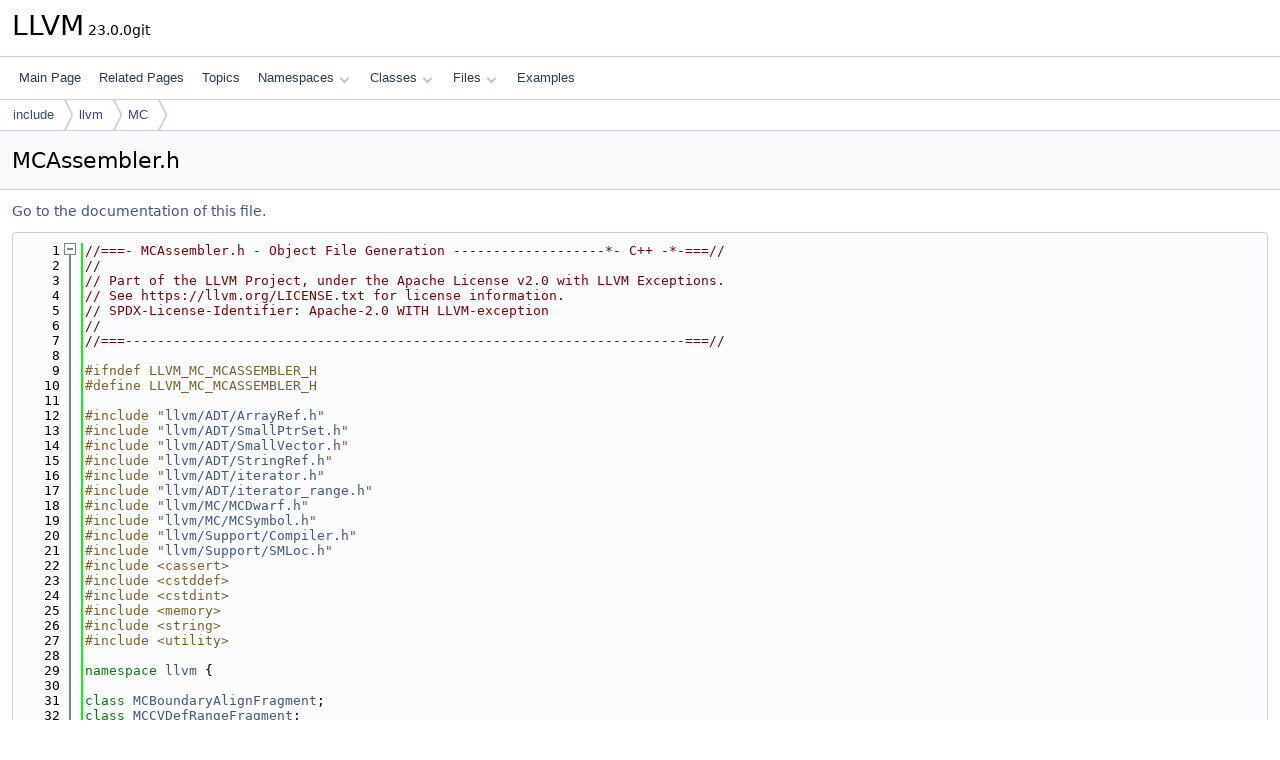

--- FILE ---
content_type: text/html
request_url: https://llvm.org/doxygen/MCAssembler_8h_source.html
body_size: 12874
content:
<!DOCTYPE html PUBLIC "-//W3C//DTD XHTML 1.0 Transitional//EN" "https://www.w3.org/TR/xhtml1/DTD/xhtml1-transitional.dtd">
<html xmlns="http://www.w3.org/1999/xhtml" lang="en-US">
<head>
<meta http-equiv="Content-Type" content="text/xhtml;charset=UTF-8"/>
<meta http-equiv="X-UA-Compatible" content="IE=11"/>
<meta name="generator" content="Doxygen 1.14.0"/>
<meta name="viewport" content="width=device-width, initial-scale=1"/>
<title>LLVM: include/llvm/MC/MCAssembler.h Source File</title>
<link href="tabs.css" rel="stylesheet" type="text/css"/>
<script type="text/javascript" src="jquery.js"></script>
<script type="text/javascript" src="dynsections.js"></script>
<script type="text/javascript" src="clipboard.js"></script>
<script type="text/x-mathjax-config">
MathJax.Hub.Config({
  extensions: ["tex2jax.js"],
  jax: ["input/TeX","output/HTML-CSS"],
});
</script>
<script type="text/javascript" async="async" src="https://cdnjs.cloudflare.com/ajax/libs/mathjax/2.7.7/MathJax.js/MathJax.js"></script>
<link href="doxygen.css" rel="stylesheet" type="text/css" />
</head>
<body>
<div id="top"><!-- do not remove this div, it is closed by doxygen! -->
<div id="titlearea">
<table cellspacing="0" cellpadding="0">
 <tbody>
 <tr id="projectrow">
  <td id="projectalign">
   <div id="projectname">LLVM<span id="projectnumber">&#160;23.0.0git</span>
   </div>
  </td>
 </tr>
 </tbody>
</table>
</div>
<!-- end header part -->
<!-- Generated by Doxygen 1.14.0 -->
<script type="text/javascript">
$(function() { codefold.init(); });
</script>
<script type="text/javascript" src="menudata.js"></script>
<script type="text/javascript" src="menu.js"></script>
<script type="text/javascript">
$(function() {
  initMenu('',false,false,'search.php','Search',false);
});
</script>
<div id="main-nav"></div>
<div id="nav-path" class="navpath">
  <ul>
<li class="navelem"><a href="dir_d44c64559bbebec7f509842c48db8b23.html">include</a></li><li class="navelem"><a href="dir_dcde91663b8816e1e2311938ccd8f690.html">llvm</a></li><li class="navelem"><a href="dir_3c463fb0a03f5ca9e2abd53334bc8356.html">MC</a></li>  </ul>
</div>
</div><!-- top -->
<div id="doc-content">
<div class="header">
  <div class="headertitle"><div class="title">MCAssembler.h</div></div>
</div><!--header-->
<div class="contents">
<a href="MCAssembler_8h.html">Go to the documentation of this file.</a><div class="fragment"><div class="line"><a id="l00001" name="l00001"></a><span class="lineno">    1</span><span class="comment">//===- MCAssembler.h - Object File Generation -------------------*- C++ -*-===//</span></div>
<div class="line"><a id="l00002" name="l00002"></a><span class="lineno">    2</span><span class="comment">//</span></div>
<div class="line"><a id="l00003" name="l00003"></a><span class="lineno">    3</span><span class="comment">// Part of the LLVM Project, under the Apache License v2.0 with LLVM Exceptions.</span></div>
<div class="line"><a id="l00004" name="l00004"></a><span class="lineno">    4</span><span class="comment">// See https://llvm.org/LICENSE.txt for license information.</span></div>
<div class="line"><a id="l00005" name="l00005"></a><span class="lineno">    5</span><span class="comment">// SPDX-License-Identifier: Apache-2.0 WITH LLVM-exception</span></div>
<div class="line"><a id="l00006" name="l00006"></a><span class="lineno">    6</span><span class="comment">//</span></div>
<div class="line"><a id="l00007" name="l00007"></a><span class="lineno">    7</span><span class="comment">//===----------------------------------------------------------------------===//</span></div>
<div class="line"><a id="l00008" name="l00008"></a><span class="lineno">    8</span> </div>
<div class="line"><a id="l00009" name="l00009"></a><span class="lineno">    9</span><span class="preprocessor">#ifndef LLVM_MC_MCASSEMBLER_H</span></div>
<div class="line"><a id="l00010" name="l00010"></a><span class="lineno">   10</span><span class="preprocessor">#define LLVM_MC_MCASSEMBLER_H</span></div>
<div class="line"><a id="l00011" name="l00011"></a><span class="lineno">   11</span> </div>
<div class="line"><a id="l00012" name="l00012"></a><span class="lineno">   12</span><span class="preprocessor">#include &quot;<a class="code" href="ArrayRef_8h.html">llvm/ADT/ArrayRef.h</a>&quot;</span></div>
<div class="line"><a id="l00013" name="l00013"></a><span class="lineno">   13</span><span class="preprocessor">#include &quot;<a class="code" href="SmallPtrSet_8h.html">llvm/ADT/SmallPtrSet.h</a>&quot;</span></div>
<div class="line"><a id="l00014" name="l00014"></a><span class="lineno">   14</span><span class="preprocessor">#include &quot;<a class="code" href="SmallVector_8h.html">llvm/ADT/SmallVector.h</a>&quot;</span></div>
<div class="line"><a id="l00015" name="l00015"></a><span class="lineno">   15</span><span class="preprocessor">#include &quot;<a class="code" href="StringRef_8h.html">llvm/ADT/StringRef.h</a>&quot;</span></div>
<div class="line"><a id="l00016" name="l00016"></a><span class="lineno">   16</span><span class="preprocessor">#include &quot;<a class="code" href="iterator_8h.html">llvm/ADT/iterator.h</a>&quot;</span></div>
<div class="line"><a id="l00017" name="l00017"></a><span class="lineno">   17</span><span class="preprocessor">#include &quot;<a class="code" href="iterator__range_8h.html">llvm/ADT/iterator_range.h</a>&quot;</span></div>
<div class="line"><a id="l00018" name="l00018"></a><span class="lineno">   18</span><span class="preprocessor">#include &quot;<a class="code" href="MCDwarf_8h.html">llvm/MC/MCDwarf.h</a>&quot;</span></div>
<div class="line"><a id="l00019" name="l00019"></a><span class="lineno">   19</span><span class="preprocessor">#include &quot;<a class="code" href="MCSymbol_8h.html">llvm/MC/MCSymbol.h</a>&quot;</span></div>
<div class="line"><a id="l00020" name="l00020"></a><span class="lineno">   20</span><span class="preprocessor">#include &quot;<a class="code" href="Compiler_8h.html">llvm/Support/Compiler.h</a>&quot;</span></div>
<div class="line"><a id="l00021" name="l00021"></a><span class="lineno">   21</span><span class="preprocessor">#include &quot;<a class="code" href="SMLoc_8h.html">llvm/Support/SMLoc.h</a>&quot;</span></div>
<div class="line"><a id="l00022" name="l00022"></a><span class="lineno">   22</span><span class="preprocessor">#include &lt;cassert&gt;</span></div>
<div class="line"><a id="l00023" name="l00023"></a><span class="lineno">   23</span><span class="preprocessor">#include &lt;cstddef&gt;</span></div>
<div class="line"><a id="l00024" name="l00024"></a><span class="lineno">   24</span><span class="preprocessor">#include &lt;cstdint&gt;</span></div>
<div class="line"><a id="l00025" name="l00025"></a><span class="lineno">   25</span><span class="preprocessor">#include &lt;memory&gt;</span></div>
<div class="line"><a id="l00026" name="l00026"></a><span class="lineno">   26</span><span class="preprocessor">#include &lt;string&gt;</span></div>
<div class="line"><a id="l00027" name="l00027"></a><span class="lineno">   27</span><span class="preprocessor">#include &lt;utility&gt;</span></div>
<div class="line"><a id="l00028" name="l00028"></a><span class="lineno">   28</span> </div>
<div class="line"><a id="l00029" name="l00029"></a><span class="lineno">   29</span><span class="keyword">namespace </span><a class="code hl_namespace" href="namespacellvm.html">llvm</a> {</div>
<div class="line"><a id="l00030" name="l00030"></a><span class="lineno">   30</span> </div>
<div class="line"><a id="l00031" name="l00031"></a><span class="lineno">   31</span><span class="keyword">class </span><a class="code hl_class" href="classllvm_1_1MCBoundaryAlignFragment.html">MCBoundaryAlignFragment</a>;</div>
<div class="line"><a id="l00032" name="l00032"></a><span class="lineno">   32</span><span class="keyword">class </span><a class="code hl_class" href="classllvm_1_1MCCVDefRangeFragment.html">MCCVDefRangeFragment</a>;</div>
<div class="line"><a id="l00033" name="l00033"></a><span class="lineno">   33</span><span class="keyword">class </span><a class="code hl_class" href="classllvm_1_1MCCVInlineLineTableFragment.html">MCCVInlineLineTableFragment</a>;</div>
<div class="line"><a id="l00034" name="l00034"></a><span class="lineno">   34</span><span class="keyword">class </span><a class="code hl_class" href="classllvm_1_1MCFragment.html">MCFragment</a>;</div>
<div class="line"><a id="l00035" name="l00035"></a><span class="lineno">   35</span><span class="keyword">class </span><a class="code hl_class" href="classllvm_1_1MCFixup.html">MCFixup</a>;</div>
<div class="line"><a id="l00036" name="l00036"></a><span class="lineno">   36</span><span class="keyword">class </span><a class="code hl_class" href="classllvm_1_1MCSymbolRefExpr.html">MCSymbolRefExpr</a>;</div>
<div class="line"><a id="l00037" name="l00037"></a><span class="lineno">   37</span><span class="keyword">class </span><a class="code hl_class" href="classllvm_1_1raw__ostream.html">raw_ostream</a>;</div>
<div class="line"><a id="l00038" name="l00038"></a><span class="lineno">   38</span><span class="keyword">class </span><a class="code hl_class" href="classllvm_1_1MCAsmBackend.html">MCAsmBackend</a>;</div>
<div class="line"><a id="l00039" name="l00039"></a><span class="lineno">   39</span><span class="keyword">class </span><a class="code hl_class" href="classllvm_1_1MCContext.html">MCContext</a>;</div>
<div class="line"><a id="l00040" name="l00040"></a><span class="lineno">   40</span><span class="keyword">class </span><a class="code hl_class" href="classllvm_1_1MCCodeEmitter.html">MCCodeEmitter</a>;</div>
<div class="line"><a id="l00041" name="l00041"></a><span class="lineno">   41</span><span class="keyword">class </span><a class="code hl_class" href="classllvm_1_1MCFragment.html">MCFragment</a>;</div>
<div class="line"><a id="l00042" name="l00042"></a><span class="lineno">   42</span><span class="keyword">class </span><a class="code hl_class" href="classllvm_1_1MCObjectWriter.html">MCObjectWriter</a>;</div>
<div class="line"><a id="l00043" name="l00043"></a><span class="lineno">   43</span><span class="keyword">class </span><a class="code hl_class" href="classllvm_1_1MCSection.html">MCSection</a>;</div>
<div class="line"><a id="l00044" name="l00044"></a><span class="lineno">   44</span><span class="keyword">class </span><a class="code hl_class" href="classllvm_1_1MCValue.html">MCValue</a>;</div>
<div class="line"><a id="l00045" name="l00045"></a><span class="lineno">   45</span> </div>
<div class="foldopen" id="foldopen00046" data-start="{" data-end="};">
<div class="line"><a id="l00046" name="l00046"></a><span class="lineno"><a class="line" href="classllvm_1_1MCAssembler.html">   46</a></span><span class="keyword">class </span><a class="code hl_function" href="classllvm_1_1MCAssembler.html#aab0f3e55fcc3bb2b4c6ae18ca38e6e24">MCAssembler</a> {</div>
<div class="line"><a id="l00047" name="l00047"></a><span class="lineno">   47</span><span class="keyword">public</span>:</div>
<div class="line"><a id="l00048" name="l00048"></a><span class="lineno"><a class="line" href="classllvm_1_1MCAssembler.html#ad6e8cef6c5051dbdff8ebb7d53312d95">   48</a></span>  <span class="keyword">friend</span> <span class="keyword">class </span><a class="code hl_friend" href="classllvm_1_1MCAssembler.html#ad6e8cef6c5051dbdff8ebb7d53312d95">MCObjectWriter</a>;</div>
<div class="line"><a id="l00049" name="l00049"></a><span class="lineno"><a class="line" href="classllvm_1_1MCAssembler.html#a100d947951334b8e15c0558a8e4ce7dc">   49</a></span>  <span class="keyword">using </span><a class="code hl_typedef" href="classllvm_1_1MCAssembler.html#a100d947951334b8e15c0558a8e4ce7dc">SectionListType</a> = <a class="code hl_class" href="classllvm_1_1SmallVector.html">SmallVector&lt;MCSection *, 0&gt;</a>;</div>
<div class="line"><a id="l00050" name="l00050"></a><span class="lineno"><a class="line" href="classllvm_1_1MCAssembler.html#ac0ab0a214e553956de28581f3623f373">   50</a></span>  <span class="keyword">using </span><a class="code hl_typedef" href="classllvm_1_1MCAssembler.html#ac0ab0a214e553956de28581f3623f373">const_iterator</a> = <a class="code hl_struct" href="structllvm_1_1pointee__iterator.html">pointee_iterator&lt;SectionListType::const_iterator&gt;</a>;</div>
<div class="line"><a id="l00051" name="l00051"></a><span class="lineno">   51</span> </div>
<div class="line"><a id="l00052" name="l00052"></a><span class="lineno">   52</span><span class="keyword">private</span>:</div>
<div class="line"><a id="l00053" name="l00053"></a><span class="lineno">   53</span>  <a class="code hl_class" href="classllvm_1_1MCContext.html">MCContext</a> &amp;Context;</div>
<div class="line"><a id="l00054" name="l00054"></a><span class="lineno">   54</span> </div>
<div class="line"><a id="l00055" name="l00055"></a><span class="lineno">   55</span>  std::unique_ptr&lt;MCAsmBackend&gt; Backend;</div>
<div class="line"><a id="l00056" name="l00056"></a><span class="lineno">   56</span>  std::unique_ptr&lt;MCCodeEmitter&gt; Emitter;</div>
<div class="line"><a id="l00057" name="l00057"></a><span class="lineno">   57</span>  std::unique_ptr&lt;MCObjectWriter&gt; Writer;</div>
<div class="line"><a id="l00058" name="l00058"></a><span class="lineno">   58</span> </div>
<div class="line"><a id="l00059" name="l00059"></a><span class="lineno">   59</span>  <span class="keywordtype">bool</span> HasLayout = <span class="keyword">false</span>;</div>
<div class="line"><a id="l00060" name="l00060"></a><span class="lineno">   60</span>  <span class="keywordtype">bool</span> HasFinalLayout = <span class="keyword">false</span>;</div>
<div class="line"><a id="l00061" name="l00061"></a><span class="lineno">   61</span>  <span class="keywordtype">bool</span> RelaxAll = <span class="keyword">false</span>;</div>
<div class="line"><a id="l00062" name="l00062"></a><span class="lineno">   62</span> </div>
<div class="line"><a id="l00063" name="l00063"></a><span class="lineno">   63</span>  <a class="code hl_typedef" href="classllvm_1_1MCAssembler.html#a100d947951334b8e15c0558a8e4ce7dc">SectionListType</a> Sections;</div>
<div class="line"><a id="l00064" name="l00064"></a><span class="lineno">   64</span> </div>
<div class="line"><a id="l00065" name="l00065"></a><span class="lineno">   65</span>  <a class="code hl_class" href="classllvm_1_1SmallVector.html">SmallVector&lt;const MCSymbol *, 0&gt;</a> Symbols;</div>
<div class="line"><a id="l00066" name="l00066"></a><span class="lineno">   66</span> </div>
<div class="line"><a id="l00067" name="l00067"></a><span class="lineno">   67</span>  <span class="keyword">struct </span>RelocDirective {</div>
<div class="line"><a id="l00068" name="l00068"></a><span class="lineno">   68</span>    <span class="keyword">const</span> <a class="code hl_class" href="classllvm_1_1MCExpr.html">MCExpr</a> &amp;<a class="code hl_enumvalue" href="namespacellvm.html#a05f5b9a11bdcc5feba62899f95dcf878a3134224cba2545bc57954d3b072aebb4">Offset</a>;</div>
<div class="line"><a id="l00069" name="l00069"></a><span class="lineno">   69</span>    <span class="keyword">const</span> <a class="code hl_class" href="classllvm_1_1MCExpr.html">MCExpr</a> *Expr;</div>
<div class="line"><a id="l00070" name="l00070"></a><span class="lineno">   70</span>    <a class="code hl_class" href="classuint32__t.html">uint32_t</a> Kind;</div>
<div class="line"><a id="l00071" name="l00071"></a><span class="lineno">   71</span>  };</div>
<div class="line"><a id="l00072" name="l00072"></a><span class="lineno">   72</span>  <a class="code hl_class" href="classllvm_1_1SmallVector.html">SmallVector&lt;RelocDirective, 0&gt;</a> relocDirectives;</div>
<div class="line"><a id="l00073" name="l00073"></a><span class="lineno">   73</span> </div>
<div class="line"><a id="l00074" name="l00074"></a><span class="lineno">   74</span>  <span class="keyword">mutable</span> <a class="code hl_class" href="classllvm_1_1SmallVector.html">SmallVector&lt;std::pair&lt;SMLoc, std::string&gt;</a>, 0&gt; PendingErrors;</div>
<div class="line"><a id="l00075" name="l00075"></a><span class="lineno">   75</span> </div>
<div class="line"><a id="l00076" name="l00076"></a><span class="lineno">   76</span>  <a class="code hl_struct" href="structllvm_1_1MCDwarfLineTableParams.html">MCDwarfLineTableParams</a> LTParams;</div>
<div class="line"><a id="l00077" name="l00077"></a><span class="lineno">   77</span><span class="comment"></span> </div>
<div class="line"><a id="l00078" name="l00078"></a><span class="lineno">   78</span><span class="comment">  /// The set of function symbols for which a .thumb_func directive has</span></div>
<div class="line"><a id="l00079" name="l00079"></a><span class="lineno">   79</span><span class="comment">  /// been seen.</span></div>
<div class="line"><a id="l00080" name="l00080"></a><span class="lineno">   80</span>  <span class="comment">//</span></div>
<div class="line"><a id="l00081" name="l00081"></a><span class="lineno">   81</span>  <span class="comment">// FIXME: We really would like this in target specific code rather than</span></div>
<div class="line"><a id="l00082" name="l00082"></a><span class="lineno">   82</span>  <span class="comment">// here. Maybe when the relocation stuff moves to target specific,</span></div>
<div class="line"><a id="l00083" name="l00083"></a><span class="lineno">   83</span>  <span class="comment">// this can go with it? The streamer would need some target specific</span></div>
<div class="line"><a id="l00084" name="l00084"></a><span class="lineno">   84</span>  <span class="comment">// refactoring too.</span></div>
<div class="line"><a id="l00085" name="l00085"></a><span class="lineno">   85</span>  <span class="keyword">mutable</span> <a class="code hl_class" href="classllvm_1_1SmallPtrSet.html">SmallPtrSet&lt;const MCSymbol *, 32&gt;</a> ThumbFuncs;</div>
<div class="line"><a id="l00086" name="l00086"></a><span class="lineno">   86</span><span class="comment"></span> </div>
<div class="line"><a id="l00087" name="l00087"></a><span class="lineno">   87</span><span class="comment">  /// Evaluate a fixup to a relocatable expression and the value which should be</span></div>
<div class="line"><a id="l00088" name="l00088"></a><span class="lineno">   88</span><span class="comment">  /// placed into the fixup.</span></div>
<div class="line"><a id="l00089" name="l00089"></a><span class="lineno">   89</span><span class="comment">  ///</span></div>
<div class="line"><a id="l00090" name="l00090"></a><span class="lineno">   90</span><span class="comment">  /// \param F The fragment the fixup is inside.</span></div>
<div class="line"><a id="l00091" name="l00091"></a><span class="lineno">   91</span><span class="comment">  /// \param Fixup The fixup to evaluate.</span></div>
<div class="line"><a id="l00092" name="l00092"></a><span class="lineno">   92</span><span class="comment">  /// \param Target [out] On return, the relocatable expression the fixup</span></div>
<div class="line"><a id="l00093" name="l00093"></a><span class="lineno">   93</span><span class="comment">  /// evaluates to.</span></div>
<div class="line"><a id="l00094" name="l00094"></a><span class="lineno">   94</span><span class="comment">  /// \param Value [out] On return, the value of the fixup as currently laid</span></div>
<div class="line"><a id="l00095" name="l00095"></a><span class="lineno">   95</span><span class="comment">  /// out.</span></div>
<div class="line"><a id="l00096" name="l00096"></a><span class="lineno">   96</span><span class="comment">  /// \param RecordReloc Record relocation if needed.</span></div>
<div class="line"><a id="l00097" name="l00097"></a><span class="lineno">   97</span><span class="comment">  /// relocation.</span></div>
<div class="line"><a id="l00098" name="l00098"></a><span class="lineno">   98</span>  <span class="keywordtype">bool</span> evaluateFixup(<span class="keyword">const</span> <a class="code hl_class" href="classllvm_1_1MCFragment.html">MCFragment</a> &amp;<a class="code hl_define" href="MD5_8cpp.html#a96d73bbd7af15cb1fc38c3f4a3bd82e9">F</a>, <a class="code hl_class" href="classllvm_1_1MCFixup.html">MCFixup</a> &amp;<a class="code hl_variable" href="PPCTLSDynamicCall_8cpp.html#a4a235aedca5bbfc39934045b6cbf9c70">Fixup</a>, <a class="code hl_class" href="classllvm_1_1MCValue.html">MCValue</a> &amp;<a class="code hl_class" href="classllvm_1_1Target.html">Target</a>,</div>
<div class="line"><a id="l00099" name="l00099"></a><span class="lineno">   99</span>                     <a class="code hl_class" href="classuint64__t.html">uint64_t</a> &amp;<a class="code hl_class" href="classllvm_1_1Value.html">Value</a>, <span class="keywordtype">bool</span> RecordReloc, <a class="code hl_class" href="classuint8__t.html">uint8_t</a> *<a class="code hl_variable" href="namespacellvm.html#aa20539e89704d20b98b97e9c3feac934">Data</a>) <span class="keyword">const</span>;</div>
<div class="line"><a id="l00100" name="l00100"></a><span class="lineno">  100</span><span class="comment"></span> </div>
<div class="line"><a id="l00101" name="l00101"></a><span class="lineno">  101</span><span class="comment">  /// Check whether a fixup can be satisfied, or whether it needs to be relaxed</span></div>
<div class="line"><a id="l00102" name="l00102"></a><span class="lineno">  102</span><span class="comment">  /// (increased in size, in order to hold its value correctly).</span></div>
<div class="line"><a id="l00103" name="l00103"></a><span class="lineno">  103</span>  <span class="keywordtype">bool</span> fixupNeedsRelaxation(<span class="keyword">const</span> <a class="code hl_class" href="classllvm_1_1MCFragment.html">MCFragment</a> &amp;, <span class="keyword">const</span> <a class="code hl_class" href="classllvm_1_1MCFixup.html">MCFixup</a> &amp;) <span class="keyword">const</span>;</div>
<div class="line"><a id="l00104" name="l00104"></a><span class="lineno">  104</span> </div>
<div class="line"><a id="l00105" name="l00105"></a><span class="lineno">  105</span>  <span class="keywordtype">void</span> layoutSection(<a class="code hl_class" href="classllvm_1_1MCSection.html">MCSection</a> &amp;Sec);<span class="comment"></span></div>
<div class="line"><a id="l00106" name="l00106"></a><span class="lineno">  106</span><span class="comment">  /// Perform one layout iteration and return the index of the first stable</span></div>
<div class="line"><a id="l00107" name="l00107"></a><span class="lineno">  107</span><span class="comment">  /// section for subsequent optimization.</span></div>
<div class="line"><a id="l00108" name="l00108"></a><span class="lineno">  108</span>  <span class="keywordtype">unsigned</span> relaxOnce(<span class="keywordtype">unsigned</span> FirstStable);</div>
<div class="line"><a id="l00109" name="l00109"></a><span class="lineno">  109</span><span class="comment"></span> </div>
<div class="line"><a id="l00110" name="l00110"></a><span class="lineno">  110</span><span class="comment">  /// Perform relaxation on a single fragment.</span></div>
<div class="line"><a id="l00111" name="l00111"></a><span class="lineno">  111</span>  <span class="keywordtype">bool</span> relaxFragment(<a class="code hl_class" href="classllvm_1_1MCFragment.html">MCFragment</a> &amp;<a class="code hl_define" href="MD5_8cpp.html#a96d73bbd7af15cb1fc38c3f4a3bd82e9">F</a>);</div>
<div class="line"><a id="l00112" name="l00112"></a><span class="lineno">  112</span>  <span class="keywordtype">void</span> relaxInstruction(<a class="code hl_class" href="classllvm_1_1MCFragment.html">MCFragment</a> &amp;<a class="code hl_define" href="MD5_8cpp.html#a96d73bbd7af15cb1fc38c3f4a3bd82e9">F</a>);</div>
<div class="line"><a id="l00113" name="l00113"></a><span class="lineno">  113</span>  <span class="keywordtype">void</span> relaxLEB(<a class="code hl_class" href="classllvm_1_1MCFragment.html">MCFragment</a> &amp;<a class="code hl_define" href="MD5_8cpp.html#a96d73bbd7af15cb1fc38c3f4a3bd82e9">F</a>);</div>
<div class="line"><a id="l00114" name="l00114"></a><span class="lineno">  114</span>  <span class="keywordtype">void</span> relaxBoundaryAlign(<a class="code hl_class" href="classllvm_1_1MCBoundaryAlignFragment.html">MCBoundaryAlignFragment</a> &amp;BF);</div>
<div class="line"><a id="l00115" name="l00115"></a><span class="lineno">  115</span>  <span class="keywordtype">void</span> relaxDwarfLineAddr(<a class="code hl_class" href="classllvm_1_1MCFragment.html">MCFragment</a> &amp;<a class="code hl_define" href="MD5_8cpp.html#a96d73bbd7af15cb1fc38c3f4a3bd82e9">F</a>);</div>
<div class="line"><a id="l00116" name="l00116"></a><span class="lineno">  116</span>  <span class="keywordtype">void</span> relaxDwarfCallFrameFragment(<a class="code hl_class" href="classllvm_1_1MCFragment.html">MCFragment</a> &amp;<a class="code hl_define" href="MD5_8cpp.html#a96d73bbd7af15cb1fc38c3f4a3bd82e9">F</a>);</div>
<div class="line"><a id="l00117" name="l00117"></a><span class="lineno">  117</span>  <span class="keywordtype">void</span> relaxSFrameFragment(<a class="code hl_class" href="classllvm_1_1MCFragment.html">MCFragment</a> &amp;<a class="code hl_variable" href="Debugify_8cpp.html#a9e8fa29f7cb6a03aa586afae7591f6cc">DF</a>);</div>
<div class="line"><a id="l00118" name="l00118"></a><span class="lineno">  118</span> </div>
<div class="line"><a id="l00119" name="l00119"></a><span class="lineno">  119</span><span class="keyword">public</span>:<span class="comment"></span></div>
<div class="line"><a id="l00120" name="l00120"></a><span class="lineno">  120</span><span class="comment">  /// Construct a new assembler instance.</span></div>
<div class="line"><a id="l00121" name="l00121"></a><span class="lineno">  121</span>  <span class="comment">//</span></div>
<div class="line"><a id="l00122" name="l00122"></a><span class="lineno">  122</span>  <span class="comment">// FIXME: How are we going to parameterize this? Two obvious options are stay</span></div>
<div class="line"><a id="l00123" name="l00123"></a><span class="lineno">  123</span>  <span class="comment">// concrete and require clients to pass in a target like object. The other</span></div>
<div class="line"><a id="l00124" name="l00124"></a><span class="lineno">  124</span>  <span class="comment">// option is to make this abstract, and have targets provide concrete</span></div>
<div class="line"><a id="l00125" name="l00125"></a><span class="lineno">  125</span>  <span class="comment">// implementations as we do with AsmParser.</span></div>
<div class="line"><a id="l00126" name="l00126"></a><span class="lineno">  126</span>  <a class="code hl_define" href="Compiler_8h.html#a660101aa8586bc7458dad2be1c96b5fb">LLVM_ABI</a> <a class="code hl_function" href="classllvm_1_1MCAssembler.html#aab0f3e55fcc3bb2b4c6ae18ca38e6e24">MCAssembler</a>(<a class="code hl_class" href="classllvm_1_1MCContext.html">MCContext</a> &amp;Context,</div>
<div class="line"><a id="l00127" name="l00127"></a><span class="lineno">  127</span>                       std::unique_ptr&lt;MCAsmBackend&gt; Backend,</div>
<div class="line"><a id="l00128" name="l00128"></a><span class="lineno">  128</span>                       std::unique_ptr&lt;MCCodeEmitter&gt; <a class="code hl_variable" href="DXContainerGlobals_8cpp.html#a4e37c99d7f846fd82966c68def83c4fc">Emitter</a>,</div>
<div class="line"><a id="l00129" name="l00129"></a><span class="lineno">  129</span>                       std::unique_ptr&lt;MCObjectWriter&gt; Writer);</div>
<div class="line"><a id="l00130" name="l00130"></a><span class="lineno"><a class="line" href="classllvm_1_1MCAssembler.html#a89a1f9804c419e942ca4c5f064f0350d">  130</a></span>  <a class="code hl_function" href="classllvm_1_1MCAssembler.html#a89a1f9804c419e942ca4c5f064f0350d">MCAssembler</a>(<span class="keyword">const</span> <a class="code hl_function" href="classllvm_1_1MCAssembler.html#aab0f3e55fcc3bb2b4c6ae18ca38e6e24">MCAssembler</a> &amp;) = <span class="keyword">delete</span>;</div>
<div class="line"><a id="l00131" name="l00131"></a><span class="lineno"><a class="line" href="classllvm_1_1MCAssembler.html#a0b6dcc44b8ca342110669a7d4cb80b19">  131</a></span>  <a class="code hl_function" href="classllvm_1_1MCAssembler.html#aab0f3e55fcc3bb2b4c6ae18ca38e6e24">MCAssembler</a> &amp;<a class="code hl_function" href="classllvm_1_1MCAssembler.html#a0b6dcc44b8ca342110669a7d4cb80b19">operator=</a>(<span class="keyword">const</span> <a class="code hl_function" href="classllvm_1_1MCAssembler.html#aab0f3e55fcc3bb2b4c6ae18ca38e6e24">MCAssembler</a> &amp;) = <span class="keyword">delete</span>;</div>
<div class="line"><a id="l00132" name="l00132"></a><span class="lineno">  132</span><span class="comment"></span> </div>
<div class="line"><a id="l00133" name="l00133"></a><span class="lineno">  133</span><span class="comment">  /// Compute the effective fragment size.</span></div>
<div class="line"><a id="l00134" name="l00134"></a><span class="lineno">  134</span>  <a class="code hl_define" href="Compiler_8h.html#a660101aa8586bc7458dad2be1c96b5fb">LLVM_ABI</a> <a class="code hl_class" href="classuint64__t.html">uint64_t</a> <a class="code hl_function" href="classllvm_1_1MCAssembler.html#abc4d6b7d638e45034130bc3ab18e5be6">computeFragmentSize</a>(<span class="keyword">const</span> <a class="code hl_class" href="classllvm_1_1MCFragment.html">MCFragment</a> &amp;<a class="code hl_define" href="MD5_8cpp.html#a96d73bbd7af15cb1fc38c3f4a3bd82e9">F</a>) <span class="keyword">const</span>;</div>
<div class="line"><a id="l00135" name="l00135"></a><span class="lineno">  135</span> </div>
<div class="line"><a id="l00136" name="l00136"></a><span class="lineno">  136</span>  <span class="comment">// Get the offset of the given fragment inside its containing section.</span></div>
<div class="line"><a id="l00137" name="l00137"></a><span class="lineno"><a class="line" href="classllvm_1_1MCAssembler.html#aeaec5230bce39d90f727c4946f573818">  137</a></span>  <a class="code hl_class" href="classuint64__t.html">uint64_t</a> <a class="code hl_function" href="classllvm_1_1MCAssembler.html#aeaec5230bce39d90f727c4946f573818">getFragmentOffset</a>(<span class="keyword">const</span> <a class="code hl_class" href="classllvm_1_1MCFragment.html">MCFragment</a> &amp;<a class="code hl_define" href="MD5_8cpp.html#a96d73bbd7af15cb1fc38c3f4a3bd82e9">F</a>)<span class="keyword"> const </span>{ <span class="keywordflow">return</span> <a class="code hl_define" href="MD5_8cpp.html#a96d73bbd7af15cb1fc38c3f4a3bd82e9">F</a>.Offset; }</div>
<div class="line"><a id="l00138" name="l00138"></a><span class="lineno">  138</span> </div>
<div class="line"><a id="l00139" name="l00139"></a><span class="lineno">  139</span>  <a class="code hl_define" href="Compiler_8h.html#a660101aa8586bc7458dad2be1c96b5fb">LLVM_ABI</a> <a class="code hl_class" href="classuint64__t.html">uint64_t</a> <a class="code hl_function" href="classllvm_1_1MCAssembler.html#a087b12083e027a47db241b0b3fbdce28">getSectionAddressSize</a>(<span class="keyword">const</span> <a class="code hl_class" href="classllvm_1_1MCSection.html">MCSection</a> &amp;Sec) <span class="keyword">const</span>;</div>
<div class="line"><a id="l00140" name="l00140"></a><span class="lineno">  140</span>  <a class="code hl_define" href="Compiler_8h.html#a660101aa8586bc7458dad2be1c96b5fb">LLVM_ABI</a> <a class="code hl_class" href="classuint64__t.html">uint64_t</a> <a class="code hl_function" href="classllvm_1_1MCAssembler.html#ad1f09d354ee1d85dc432472549170b87">getSectionFileSize</a>(<span class="keyword">const</span> <a class="code hl_class" href="classllvm_1_1MCSection.html">MCSection</a> &amp;Sec) <span class="keyword">const</span>;</div>
<div class="line"><a id="l00141" name="l00141"></a><span class="lineno">  141</span> </div>
<div class="line"><a id="l00142" name="l00142"></a><span class="lineno">  142</span>  <span class="comment">// Get the offset of the given symbol, as computed in the current</span></div>
<div class="line"><a id="l00143" name="l00143"></a><span class="lineno">  143</span>  <span class="comment">// layout.</span></div>
<div class="line"><a id="l00144" name="l00144"></a><span class="lineno">  144</span>  <span class="comment">// \return True on success.</span></div>
<div class="line"><a id="l00145" name="l00145"></a><span class="lineno">  145</span>  <a class="code hl_define" href="Compiler_8h.html#a660101aa8586bc7458dad2be1c96b5fb">LLVM_ABI</a> <span class="keywordtype">bool</span> <a class="code hl_function" href="classllvm_1_1MCAssembler.html#a0798a5faed48d2937c8974af40cebc8b">getSymbolOffset</a>(<span class="keyword">const</span> <a class="code hl_class" href="classllvm_1_1MCSymbol.html">MCSymbol</a> &amp;S, <a class="code hl_class" href="classuint64__t.html">uint64_t</a> &amp;Val) <span class="keyword">const</span>;</div>
<div class="line"><a id="l00146" name="l00146"></a><span class="lineno">  146</span> </div>
<div class="line"><a id="l00147" name="l00147"></a><span class="lineno">  147</span>  <span class="comment">// Variant that reports a fatal error if the offset is not computable.</span></div>
<div class="line"><a id="l00148" name="l00148"></a><span class="lineno">  148</span>  <a class="code hl_define" href="Compiler_8h.html#a660101aa8586bc7458dad2be1c96b5fb">LLVM_ABI</a> <a class="code hl_class" href="classuint64__t.html">uint64_t</a> <a class="code hl_function" href="classllvm_1_1MCAssembler.html#a0798a5faed48d2937c8974af40cebc8b">getSymbolOffset</a>(<span class="keyword">const</span> <a class="code hl_class" href="classllvm_1_1MCSymbol.html">MCSymbol</a> &amp;S) <span class="keyword">const</span>;</div>
<div class="line"><a id="l00149" name="l00149"></a><span class="lineno">  149</span> </div>
<div class="line"><a id="l00150" name="l00150"></a><span class="lineno">  150</span>  <span class="comment">// If this symbol is equivalent to A + Constant, return A.</span></div>
<div class="line"><a id="l00151" name="l00151"></a><span class="lineno">  151</span>  <a class="code hl_define" href="Compiler_8h.html#a660101aa8586bc7458dad2be1c96b5fb">LLVM_ABI</a> <span class="keyword">const</span> <a class="code hl_class" href="classllvm_1_1MCSymbol.html">MCSymbol</a> *<a class="code hl_function" href="classllvm_1_1MCAssembler.html#ac06af0994b284d9e18c3b90c7c500a03">getBaseSymbol</a>(<span class="keyword">const</span> <a class="code hl_class" href="classllvm_1_1MCSymbol.html">MCSymbol</a> &amp;Symbol) <span class="keyword">const</span>;</div>
<div class="line"><a id="l00152" name="l00152"></a><span class="lineno">  152</span><span class="comment"></span> </div>
<div class="line"><a id="l00153" name="l00153"></a><span class="lineno">  153</span><span class="comment">  /// Emit the section contents to \p OS.</span></div>
<div class="line"><a id="l00154" name="l00154"></a><span class="lineno">  154</span>  <a class="code hl_define" href="Compiler_8h.html#a660101aa8586bc7458dad2be1c96b5fb">LLVM_ABI</a> <span class="keywordtype">void</span> <a class="code hl_function" href="classllvm_1_1MCAssembler.html#a2a301492f7142fbc3744cc1c5a86f5ec">writeSectionData</a>(<a class="code hl_class" href="classllvm_1_1raw__ostream.html">raw_ostream</a> &amp;OS,</div>
<div class="line"><a id="l00155" name="l00155"></a><span class="lineno">  155</span>                                 <span class="keyword">const</span> <a class="code hl_class" href="classllvm_1_1MCSection.html">MCSection</a> *Section) <span class="keyword">const</span>;</div>
<div class="line"><a id="l00156" name="l00156"></a><span class="lineno">  156</span><span class="comment"></span> </div>
<div class="line"><a id="l00157" name="l00157"></a><span class="lineno">  157</span><span class="comment">  /// Check whether a given symbol has been flagged with .thumb_func.</span></div>
<div class="line"><a id="l00158" name="l00158"></a><span class="lineno">  158</span>  <a class="code hl_define" href="Compiler_8h.html#a660101aa8586bc7458dad2be1c96b5fb">LLVM_ABI</a> <span class="keywordtype">bool</span> <a class="code hl_function" href="classllvm_1_1MCAssembler.html#aaf5208586509a15c29239a946b2a1236">isThumbFunc</a>(<span class="keyword">const</span> <a class="code hl_class" href="classllvm_1_1MCSymbol.html">MCSymbol</a> *Func) <span class="keyword">const</span>;</div>
<div class="line"><a id="l00159" name="l00159"></a><span class="lineno">  159</span><span class="comment"></span> </div>
<div class="line"><a id="l00160" name="l00160"></a><span class="lineno">  160</span><span class="comment">  /// Flag a function symbol as the target of a .thumb_func directive.</span></div>
<div class="line"><a id="l00161" name="l00161"></a><span class="lineno"><a class="line" href="classllvm_1_1MCAssembler.html#a202fda2877307a61a19b55fcd18765c1">  161</a></span>  <span class="keywordtype">void</span> <a class="code hl_function" href="classllvm_1_1MCAssembler.html#a202fda2877307a61a19b55fcd18765c1">setIsThumbFunc</a>(<span class="keyword">const</span> <a class="code hl_class" href="classllvm_1_1MCSymbol.html">MCSymbol</a> *Func) { ThumbFuncs.insert(Func); }</div>
<div class="line"><a id="l00162" name="l00162"></a><span class="lineno">  162</span><span class="comment"></span> </div>
<div class="line"><a id="l00163" name="l00163"></a><span class="lineno">  163</span><span class="comment">  /// Reuse an assembler instance</span></div>
<div class="line"><a id="l00164" name="l00164"></a><span class="lineno">  164</span><span class="comment">  ///</span></div>
<div class="line"><a id="l00165" name="l00165"></a><span class="lineno">  165</span>  <a class="code hl_define" href="Compiler_8h.html#a660101aa8586bc7458dad2be1c96b5fb">LLVM_ABI</a> <span class="keywordtype">void</span> <a class="code hl_function" href="classllvm_1_1MCAssembler.html#ad86e6a338edf76035209bf618067cf1d">reset</a>();</div>
<div class="line"><a id="l00166" name="l00166"></a><span class="lineno">  166</span> </div>
<div class="line"><a id="l00167" name="l00167"></a><span class="lineno"><a class="line" href="classllvm_1_1MCAssembler.html#a0675ed1bdbf987d94ef2360cb18c6eae">  167</a></span>  <a class="code hl_class" href="classllvm_1_1MCContext.html">MCContext</a> &amp;<a class="code hl_function" href="classllvm_1_1MCAssembler.html#a0675ed1bdbf987d94ef2360cb18c6eae">getContext</a>()<span class="keyword"> const </span>{ <span class="keywordflow">return</span> Context; }</div>
<div class="line"><a id="l00168" name="l00168"></a><span class="lineno">  168</span> </div>
<div class="line"><a id="l00169" name="l00169"></a><span class="lineno"><a class="line" href="classllvm_1_1MCAssembler.html#ac2b513ce2e0d6eddaf628d3f7d7ee57b">  169</a></span>  <a class="code hl_class" href="classllvm_1_1MCAsmBackend.html">MCAsmBackend</a> *<a class="code hl_function" href="classllvm_1_1MCAssembler.html#ac2b513ce2e0d6eddaf628d3f7d7ee57b">getBackendPtr</a>()<span class="keyword"> const </span>{ <span class="keywordflow">return</span> Backend.get(); }</div>
<div class="line"><a id="l00170" name="l00170"></a><span class="lineno">  170</span> </div>
<div class="line"><a id="l00171" name="l00171"></a><span class="lineno"><a class="line" href="classllvm_1_1MCAssembler.html#a751b495bbd855f8fa28e98a3619c898a">  171</a></span>  <a class="code hl_class" href="classllvm_1_1MCCodeEmitter.html">MCCodeEmitter</a> *<a class="code hl_function" href="classllvm_1_1MCAssembler.html#a751b495bbd855f8fa28e98a3619c898a">getEmitterPtr</a>()<span class="keyword"> const </span>{ <span class="keywordflow">return</span> Emitter.get(); }</div>
<div class="line"><a id="l00172" name="l00172"></a><span class="lineno">  172</span> </div>
<div class="line"><a id="l00173" name="l00173"></a><span class="lineno"><a class="line" href="classllvm_1_1MCAssembler.html#ab01b807c062ac4610366c6772ad5fd16">  173</a></span>  <a class="code hl_class" href="classllvm_1_1MCAsmBackend.html">MCAsmBackend</a> &amp;<a class="code hl_function" href="classllvm_1_1MCAssembler.html#ab01b807c062ac4610366c6772ad5fd16">getBackend</a>()<span class="keyword"> const </span>{ <span class="keywordflow">return</span> *Backend; }</div>
<div class="line"><a id="l00174" name="l00174"></a><span class="lineno">  174</span> </div>
<div class="line"><a id="l00175" name="l00175"></a><span class="lineno"><a class="line" href="classllvm_1_1MCAssembler.html#a923971fae5bb26b2613d5b17ce09ac8e">  175</a></span>  <a class="code hl_class" href="classllvm_1_1MCCodeEmitter.html">MCCodeEmitter</a> &amp;<a class="code hl_function" href="classllvm_1_1MCAssembler.html#a923971fae5bb26b2613d5b17ce09ac8e">getEmitter</a>()<span class="keyword"> const </span>{ <span class="keywordflow">return</span> *Emitter; }</div>
<div class="line"><a id="l00176" name="l00176"></a><span class="lineno">  176</span> </div>
<div class="line"><a id="l00177" name="l00177"></a><span class="lineno"><a class="line" href="classllvm_1_1MCAssembler.html#a56c45e3acce6f7b060bed7e40398d207">  177</a></span>  <a class="code hl_friend" href="classllvm_1_1MCAssembler.html#ad6e8cef6c5051dbdff8ebb7d53312d95">MCObjectWriter</a> &amp;<a class="code hl_function" href="classllvm_1_1MCAssembler.html#a56c45e3acce6f7b060bed7e40398d207">getWriter</a>()<span class="keyword"> const </span>{ <span class="keywordflow">return</span> *Writer; }</div>
<div class="line"><a id="l00178" name="l00178"></a><span class="lineno">  178</span> </div>
<div class="line"><a id="l00179" name="l00179"></a><span class="lineno"><a class="line" href="classllvm_1_1MCAssembler.html#aecd1dfc9a1400558c39c47db568964ca">  179</a></span>  <a class="code hl_struct" href="structllvm_1_1MCDwarfLineTableParams.html">MCDwarfLineTableParams</a> <a class="code hl_function" href="classllvm_1_1MCAssembler.html#aecd1dfc9a1400558c39c47db568964ca">getDWARFLinetableParams</a>()<span class="keyword"> const </span>{ <span class="keywordflow">return</span> LTParams; }</div>
<div class="line"><a id="l00180" name="l00180"></a><span class="lineno">  180</span><span class="comment"></span> </div>
<div class="line"><a id="l00181" name="l00181"></a><span class="lineno">  181</span><span class="comment">  /// Finish - Do final processing and write the object to the output stream.</span></div>
<div class="line"><a id="l00182" name="l00182"></a><span class="lineno">  182</span><span class="comment">  /// \p Writer is used for custom object writer (as the MCJIT does),</span></div>
<div class="line"><a id="l00183" name="l00183"></a><span class="lineno">  183</span><span class="comment">  /// if not specified it is automatically created from backend.</span></div>
<div class="line"><a id="l00184" name="l00184"></a><span class="lineno">  184</span>  <a class="code hl_define" href="Compiler_8h.html#a660101aa8586bc7458dad2be1c96b5fb">LLVM_ABI</a> <span class="keywordtype">void</span> <a class="code hl_function" href="classllvm_1_1MCAssembler.html#a0b9abcba24c548dbd22f928b184048fe">Finish</a>();</div>
<div class="line"><a id="l00185" name="l00185"></a><span class="lineno">  185</span> </div>
<div class="line"><a id="l00186" name="l00186"></a><span class="lineno">  186</span>  <span class="comment">// Layout all section and prepare them for emission.</span></div>
<div class="line"><a id="l00187" name="l00187"></a><span class="lineno">  187</span>  <a class="code hl_define" href="Compiler_8h.html#a660101aa8586bc7458dad2be1c96b5fb">LLVM_ABI</a> <span class="keywordtype">void</span> <a class="code hl_function" href="classllvm_1_1MCAssembler.html#a4172c40c16e915c478ab94311e76e1a8">layout</a>();</div>
<div class="line"><a id="l00188" name="l00188"></a><span class="lineno">  188</span> </div>
<div class="line"><a id="l00189" name="l00189"></a><span class="lineno"><a class="line" href="classllvm_1_1MCAssembler.html#aea907130afe6d413ca5898a9350a1175">  189</a></span>  <span class="keywordtype">bool</span> <a class="code hl_function" href="classllvm_1_1MCAssembler.html#aea907130afe6d413ca5898a9350a1175">hasLayout</a>()<span class="keyword"> const </span>{ <span class="keywordflow">return</span> HasLayout; }</div>
<div class="line"><a id="l00190" name="l00190"></a><span class="lineno"><a class="line" href="classllvm_1_1MCAssembler.html#a5a2bbcca7f5e95fcdcd116445e9cdd51">  190</a></span>  <span class="keywordtype">bool</span> <a class="code hl_function" href="classllvm_1_1MCAssembler.html#a5a2bbcca7f5e95fcdcd116445e9cdd51">hasFinalLayout</a>()<span class="keyword"> const </span>{ <span class="keywordflow">return</span> HasFinalLayout; }</div>
<div class="line"><a id="l00191" name="l00191"></a><span class="lineno"><a class="line" href="classllvm_1_1MCAssembler.html#a815cbd2043a1094e14315a02e879a7fa">  191</a></span>  <span class="keywordtype">bool</span> <a class="code hl_function" href="classllvm_1_1MCAssembler.html#a815cbd2043a1094e14315a02e879a7fa">getRelaxAll</a>()<span class="keyword"> const </span>{ <span class="keywordflow">return</span> RelaxAll; }</div>
<div class="line"><a id="l00192" name="l00192"></a><span class="lineno"><a class="line" href="classllvm_1_1MCAssembler.html#aef73095e90bd2b9606c693612c7571cd">  192</a></span>  <span class="keywordtype">void</span> <a class="code hl_function" href="classllvm_1_1MCAssembler.html#aef73095e90bd2b9606c693612c7571cd">setRelaxAll</a>(<span class="keywordtype">bool</span> <a class="code hl_class" href="classllvm_1_1Value.html">Value</a>) { RelaxAll = <a class="code hl_class" href="classllvm_1_1Value.html">Value</a>; }</div>
<div class="line"><a id="l00193" name="l00193"></a><span class="lineno">  193</span> </div>
<div class="line"><a id="l00194" name="l00194"></a><span class="lineno"><a class="line" href="classllvm_1_1MCAssembler.html#a04dc085a303532042fddeb1bc2d56a63">  194</a></span>  <a class="code hl_typedef" href="classllvm_1_1MCAssembler.html#ac0ab0a214e553956de28581f3623f373">const_iterator</a> <a class="code hl_function" href="classllvm_1_1MCAssembler.html#a04dc085a303532042fddeb1bc2d56a63">begin</a>()<span class="keyword"> const </span>{ <span class="keywordflow">return</span> Sections.begin(); }</div>
<div class="line"><a id="l00195" name="l00195"></a><span class="lineno"><a class="line" href="classllvm_1_1MCAssembler.html#ab004bdc24b67debe04f555f4277124c0">  195</a></span>  <a class="code hl_typedef" href="classllvm_1_1MCAssembler.html#ac0ab0a214e553956de28581f3623f373">const_iterator</a> <a class="code hl_function" href="classllvm_1_1MCAssembler.html#ab004bdc24b67debe04f555f4277124c0">end</a>()<span class="keyword"> const </span>{ <span class="keywordflow">return</span> Sections.end(); }</div>
<div class="line"><a id="l00196" name="l00196"></a><span class="lineno">  196</span> </div>
<div class="line"><a id="l00197" name="l00197"></a><span class="lineno"><a class="line" href="classllvm_1_1MCAssembler.html#a80f8733f1d25b99133339ecb6223ab9f">  197</a></span>  <a class="code hl_class" href="classllvm_1_1SmallVectorImpl.html">SmallVectorImpl&lt;const MCSymbol *&gt;</a> &amp;<a class="code hl_function" href="classllvm_1_1MCAssembler.html#a80f8733f1d25b99133339ecb6223ab9f">getSymbols</a>() { <span class="keywordflow">return</span> Symbols; }</div>
<div class="line"><a id="l00198" name="l00198"></a><span class="lineno">  198</span>  <a class="code hl_class" href="classllvm_1_1iterator__range.html">iterator_range</a>&lt;</div>
<div class="line"><a id="l00199" name="l00199"></a><span class="lineno">  199</span>      <a class="code hl_struct" href="structllvm_1_1pointee__iterator.html">pointee_iterator&lt;SmallVector&lt;const MCSymbol *, 0&gt;::const_iterator</a>&gt;&gt;</div>
<div class="foldopen" id="foldopen00200" data-start="{" data-end="}">
<div class="line"><a id="l00200" name="l00200"></a><span class="lineno"><a class="line" href="classllvm_1_1MCAssembler.html#a2c56bd14f17ba48c61c75be70c443a9b">  200</a></span>  <a class="code hl_function" href="classllvm_1_1MCAssembler.html#a2c56bd14f17ba48c61c75be70c443a9b">symbols</a>()<span class="keyword"> const </span>{</div>
<div class="line"><a id="l00201" name="l00201"></a><span class="lineno">  201</span>    <span class="keywordflow">return</span> <a class="code hl_function" href="namespacellvm.html#a651dc9ad820d3c7cdd28f671e0d6d2e2">make_pointee_range</a>(Symbols);</div>
<div class="line"><a id="l00202" name="l00202"></a><span class="lineno">  202</span>  }</div>
</div>
<div class="line"><a id="l00203" name="l00203"></a><span class="lineno">  203</span> </div>
<div class="line"><a id="l00204" name="l00204"></a><span class="lineno">  204</span>  <a class="code hl_define" href="Compiler_8h.html#a660101aa8586bc7458dad2be1c96b5fb">LLVM_ABI</a> <span class="keywordtype">bool</span> <a class="code hl_function" href="classllvm_1_1MCAssembler.html#ab6760ad43200e0c9da408d84eeb89f64">registerSection</a>(<a class="code hl_class" href="classllvm_1_1MCSection.html">MCSection</a> &amp;Section);</div>
<div class="line"><a id="l00205" name="l00205"></a><span class="lineno">  205</span>  <a class="code hl_define" href="Compiler_8h.html#a660101aa8586bc7458dad2be1c96b5fb">LLVM_ABI</a> <span class="keywordtype">bool</span> <a class="code hl_function" href="classllvm_1_1MCAssembler.html#ae26e9b713a9b85d7a56343c78794269c">registerSymbol</a>(<span class="keyword">const</span> <a class="code hl_class" href="classllvm_1_1MCSymbol.html">MCSymbol</a> &amp;Symbol);</div>
<div class="line"><a id="l00206" name="l00206"></a><span class="lineno">  206</span>  <a class="code hl_define" href="Compiler_8h.html#a660101aa8586bc7458dad2be1c96b5fb">LLVM_ABI</a> <span class="keywordtype">void</span> <a class="code hl_function" href="classllvm_1_1MCAssembler.html#a76c023a0849b96ba18a1de7e7a1f8944">addRelocDirective</a>(RelocDirective RD);</div>
<div class="line"><a id="l00207" name="l00207"></a><span class="lineno">  207</span> </div>
<div class="line"><a id="l00208" name="l00208"></a><span class="lineno">  208</span>  <a class="code hl_define" href="Compiler_8h.html#a660101aa8586bc7458dad2be1c96b5fb">LLVM_ABI</a> <span class="keywordtype">void</span> <a class="code hl_function" href="classllvm_1_1MCAssembler.html#a18a46ce10c17afba1bcc88e81757346d">reportError</a>(<a class="code hl_class" href="classllvm_1_1SMLoc.html">SMLoc</a> L, <span class="keyword">const</span> <a class="code hl_class" href="classllvm_1_1Twine.html">Twine</a> &amp;Msg) <span class="keyword">const</span>;</div>
<div class="line"><a id="l00209" name="l00209"></a><span class="lineno">  209</span>  <span class="comment">// Record pending errors during layout iteration, as they may go away once the</span></div>
<div class="line"><a id="l00210" name="l00210"></a><span class="lineno">  210</span>  <span class="comment">// layout is finalized.</span></div>
<div class="line"><a id="l00211" name="l00211"></a><span class="lineno">  211</span>  <a class="code hl_define" href="Compiler_8h.html#a660101aa8586bc7458dad2be1c96b5fb">LLVM_ABI</a> <span class="keywordtype">void</span> <a class="code hl_function" href="classllvm_1_1MCAssembler.html#a93b6153bc728b03dc1b855a962a341b9">recordError</a>(<a class="code hl_class" href="classllvm_1_1SMLoc.html">SMLoc</a> L, <span class="keyword">const</span> <a class="code hl_class" href="classllvm_1_1Twine.html">Twine</a> &amp;Msg) <span class="keyword">const</span>;</div>
<div class="line"><a id="l00212" name="l00212"></a><span class="lineno">  212</span>  <a class="code hl_define" href="Compiler_8h.html#a660101aa8586bc7458dad2be1c96b5fb">LLVM_ABI</a> <span class="keywordtype">void</span> <a class="code hl_function" href="classllvm_1_1MCAssembler.html#ab8d53616a4acd135822fa11e7380652c">flushPendingErrors</a>() <span class="keyword">const</span>;</div>
<div class="line"><a id="l00213" name="l00213"></a><span class="lineno">  213</span> </div>
<div class="line"><a id="l00214" name="l00214"></a><span class="lineno">  214</span>  <a class="code hl_define" href="Compiler_8h.html#a660101aa8586bc7458dad2be1c96b5fb">LLVM_ABI</a> <span class="keywordtype">void</span> <a class="code hl_function" href="classllvm_1_1MCAssembler.html#a3a68266def3072d13b2cafb555b9e28c">dump</a>() <span class="keyword">const</span>;</div>
<div class="line"><a id="l00215" name="l00215"></a><span class="lineno">  215</span>};</div>
</div>
<div class="line"><a id="l00216" name="l00216"></a><span class="lineno">  216</span> </div>
<div class="line"><a id="l00217" name="l00217"></a><span class="lineno">  217</span>} <span class="comment">// end namespace llvm</span></div>
<div class="line"><a id="l00218" name="l00218"></a><span class="lineno">  218</span> </div>
<div class="line"><a id="l00219" name="l00219"></a><span class="lineno">  219</span><span class="preprocessor">#endif </span><span class="comment">// LLVM_MC_MCASSEMBLER_H</span></div>
<div class="ttc" id="aArrayRef_8h_html"><div class="ttname"><a href="ArrayRef_8h.html">ArrayRef.h</a></div></div>
<div class="ttc" id="aCompiler_8h_html"><div class="ttname"><a href="Compiler_8h.html">Compiler.h</a></div></div>
<div class="ttc" id="aCompiler_8h_html_a660101aa8586bc7458dad2be1c96b5fb"><div class="ttname"><a href="Compiler_8h.html#a660101aa8586bc7458dad2be1c96b5fb">LLVM_ABI</a></div><div class="ttdeci">#define LLVM_ABI</div><div class="ttdef"><b>Definition</b> <a href="Compiler_8h_source.html#l00213">Compiler.h:213</a></div></div>
<div class="ttc" id="aDXContainerGlobals_8cpp_html_a4e37c99d7f846fd82966c68def83c4fc"><div class="ttname"><a href="DXContainerGlobals_8cpp.html#a4e37c99d7f846fd82966c68def83c4fc">Emitter</a></div><div class="ttdeci">dxil DXContainer Global Emitter</div><div class="ttdef"><b>Definition</b> <a href="DXContainerGlobals_8cpp_source.html#l00318">DXContainerGlobals.cpp:318</a></div></div>
<div class="ttc" id="aDebugify_8cpp_html_a9e8fa29f7cb6a03aa586afae7591f6cc"><div class="ttname"><a href="Debugify_8cpp.html#a9e8fa29f7cb6a03aa586afae7591f6cc">DF</a></div><div class="ttdeci">static RegisterPass&lt; DebugifyFunctionPass &gt; DF(&quot;debugify-function&quot;, &quot;Attach debug info to a function&quot;)</div></div>
<div class="ttc" id="aMCDwarf_8h_html"><div class="ttname"><a href="MCDwarf_8h.html">MCDwarf.h</a></div></div>
<div class="ttc" id="aMCSymbol_8h_html"><div class="ttname"><a href="MCSymbol_8h.html">MCSymbol.h</a></div></div>
<div class="ttc" id="aMD5_8cpp_html_a96d73bbd7af15cb1fc38c3f4a3bd82e9"><div class="ttname"><a href="MD5_8cpp.html#a96d73bbd7af15cb1fc38c3f4a3bd82e9">F</a></div><div class="ttdeci">#define F(x, y, z)</div><div class="ttdef"><b>Definition</b> <a href="MD5_8cpp_source.html#l00054">MD5.cpp:54</a></div></div>
<div class="ttc" id="aPPCTLSDynamicCall_8cpp_html_a4a235aedca5bbfc39934045b6cbf9c70"><div class="ttname"><a href="PPCTLSDynamicCall_8cpp.html#a4a235aedca5bbfc39934045b6cbf9c70">Fixup</a></div><div class="ttdeci">PowerPC TLS Dynamic Call Fixup</div><div class="ttdef"><b>Definition</b> <a href="PPCTLSDynamicCall_8cpp_source.html#l00337">PPCTLSDynamicCall.cpp:337</a></div></div>
<div class="ttc" id="aSMLoc_8h_html"><div class="ttname"><a href="SMLoc_8h.html">SMLoc.h</a></div></div>
<div class="ttc" id="aSmallPtrSet_8h_html"><div class="ttname"><a href="SmallPtrSet_8h.html">SmallPtrSet.h</a></div><div class="ttdoc">This file defines the SmallPtrSet class.</div></div>
<div class="ttc" id="aSmallVector_8h_html"><div class="ttname"><a href="SmallVector_8h.html">SmallVector.h</a></div><div class="ttdoc">This file defines the SmallVector class.</div></div>
<div class="ttc" id="aStringRef_8h_html"><div class="ttname"><a href="StringRef_8h.html">StringRef.h</a></div></div>
<div class="ttc" id="aclassllvm_1_1MCAsmBackend_html"><div class="ttname"><a href="classllvm_1_1MCAsmBackend.html">llvm::MCAsmBackend</a></div><div class="ttdoc">Generic interface to target specific assembler backends.</div><div class="ttdef"><b>Definition</b> <a href="MCAsmBackend_8h_source.html#l00055">MCAsmBackend.h:55</a></div></div>
<div class="ttc" id="aclassllvm_1_1MCAssembler_html_a04dc085a303532042fddeb1bc2d56a63"><div class="ttname"><a href="classllvm_1_1MCAssembler.html#a04dc085a303532042fddeb1bc2d56a63">llvm::MCAssembler::begin</a></div><div class="ttdeci">const_iterator begin() const</div><div class="ttdef"><b>Definition</b> <a href="#l00194">MCAssembler.h:194</a></div></div>
<div class="ttc" id="aclassllvm_1_1MCAssembler_html_a0675ed1bdbf987d94ef2360cb18c6eae"><div class="ttname"><a href="classllvm_1_1MCAssembler.html#a0675ed1bdbf987d94ef2360cb18c6eae">llvm::MCAssembler::getContext</a></div><div class="ttdeci">MCContext &amp; getContext() const</div><div class="ttdef"><b>Definition</b> <a href="#l00167">MCAssembler.h:167</a></div></div>
<div class="ttc" id="aclassllvm_1_1MCAssembler_html_a0798a5faed48d2937c8974af40cebc8b"><div class="ttname"><a href="classllvm_1_1MCAssembler.html#a0798a5faed48d2937c8974af40cebc8b">llvm::MCAssembler::getSymbolOffset</a></div><div class="ttdeci">LLVM_ABI bool getSymbolOffset(const MCSymbol &amp;S, uint64_t &amp;Val) const</div><div class="ttdef"><b>Definition</b> <a href="MCAssembler_8cpp_source.html#l00313">MCAssembler.cpp:313</a></div></div>
<div class="ttc" id="aclassllvm_1_1MCAssembler_html_a087b12083e027a47db241b0b3fbdce28"><div class="ttname"><a href="classllvm_1_1MCAssembler.html#a087b12083e027a47db241b0b3fbdce28">llvm::MCAssembler::getSectionAddressSize</a></div><div class="ttdeci">LLVM_ABI uint64_t getSectionAddressSize(const MCSection &amp;Sec) const</div><div class="ttdef"><b>Definition</b> <a href="MCAssembler_8cpp_source.html#l00357">MCAssembler.cpp:357</a></div></div>
<div class="ttc" id="aclassllvm_1_1MCAssembler_html_a0b6dcc44b8ca342110669a7d4cb80b19"><div class="ttname"><a href="classllvm_1_1MCAssembler.html#a0b6dcc44b8ca342110669a7d4cb80b19">llvm::MCAssembler::operator=</a></div><div class="ttdeci">MCAssembler &amp; operator=(const MCAssembler &amp;)=delete</div></div>
<div class="ttc" id="aclassllvm_1_1MCAssembler_html_a0b9abcba24c548dbd22f928b184048fe"><div class="ttname"><a href="classllvm_1_1MCAssembler.html#a0b9abcba24c548dbd22f928b184048fe">llvm::MCAssembler::Finish</a></div><div class="ttdeci">LLVM_ABI void Finish()</div><div class="ttdoc">Finish - Do final processing and write the object to the output stream.</div><div class="ttdef"><b>Definition</b> <a href="MCAssembler_8cpp_source.html#l00733">MCAssembler.cpp:733</a></div></div>
<div class="ttc" id="aclassllvm_1_1MCAssembler_html_a100d947951334b8e15c0558a8e4ce7dc"><div class="ttname"><a href="classllvm_1_1MCAssembler.html#a100d947951334b8e15c0558a8e4ce7dc">llvm::MCAssembler::SectionListType</a></div><div class="ttdeci">SmallVector&lt; MCSection *, 0 &gt; SectionListType</div><div class="ttdef"><b>Definition</b> <a href="#l00049">MCAssembler.h:49</a></div></div>
<div class="ttc" id="aclassllvm_1_1MCAssembler_html_a18a46ce10c17afba1bcc88e81757346d"><div class="ttname"><a href="classllvm_1_1MCAssembler.html#a18a46ce10c17afba1bcc88e81757346d">llvm::MCAssembler::reportError</a></div><div class="ttdeci">LLVM_ABI void reportError(SMLoc L, const Twine &amp;Msg) const</div><div class="ttdef"><b>Definition</b> <a href="MCAssembler_8cpp_source.html#l01045">MCAssembler.cpp:1045</a></div></div>
<div class="ttc" id="aclassllvm_1_1MCAssembler_html_a202fda2877307a61a19b55fcd18765c1"><div class="ttname"><a href="classllvm_1_1MCAssembler.html#a202fda2877307a61a19b55fcd18765c1">llvm::MCAssembler::setIsThumbFunc</a></div><div class="ttdeci">void setIsThumbFunc(const MCSymbol *Func)</div><div class="ttdoc">Flag a function symbol as the target of a .thumb_func directive.</div><div class="ttdef"><b>Definition</b> <a href="#l00161">MCAssembler.h:161</a></div></div>
<div class="ttc" id="aclassllvm_1_1MCAssembler_html_a2a301492f7142fbc3744cc1c5a86f5ec"><div class="ttname"><a href="classllvm_1_1MCAssembler.html#a2a301492f7142fbc3744cc1c5a86f5ec">llvm::MCAssembler::writeSectionData</a></div><div class="ttdeci">LLVM_ABI void writeSectionData(raw_ostream &amp;OS, const MCSection *Section) const</div><div class="ttdoc">Emit the section contents to OS.</div><div class="ttdef"><b>Definition</b> <a href="MCAssembler_8cpp_source.html#l00559">MCAssembler.cpp:559</a></div></div>
<div class="ttc" id="aclassllvm_1_1MCAssembler_html_a2c56bd14f17ba48c61c75be70c443a9b"><div class="ttname"><a href="classllvm_1_1MCAssembler.html#a2c56bd14f17ba48c61c75be70c443a9b">llvm::MCAssembler::symbols</a></div><div class="ttdeci">iterator_range&lt; pointee_iterator&lt; SmallVector&lt; const MCSymbol *, 0 &gt;::const_iterator &gt; &gt; symbols() const</div><div class="ttdef"><b>Definition</b> <a href="#l00200">MCAssembler.h:200</a></div></div>
<div class="ttc" id="aclassllvm_1_1MCAssembler_html_a3a68266def3072d13b2cafb555b9e28c"><div class="ttname"><a href="classllvm_1_1MCAssembler.html#a3a68266def3072d13b2cafb555b9e28c">llvm::MCAssembler::dump</a></div><div class="ttdeci">LLVM_ABI void dump() const</div><div class="ttdef"><b>Definition</b> <a href="MCAssembler_8cpp_source.html#l01060">MCAssembler.cpp:1060</a></div></div>
<div class="ttc" id="aclassllvm_1_1MCAssembler_html_a4172c40c16e915c478ab94311e76e1a8"><div class="ttname"><a href="classllvm_1_1MCAssembler.html#a4172c40c16e915c478ab94311e76e1a8">llvm::MCAssembler::layout</a></div><div class="ttdeci">LLVM_ABI void layout()</div><div class="ttdef"><b>Definition</b> <a href="MCAssembler_8cpp_source.html#l00620">MCAssembler.cpp:620</a></div></div>
<div class="ttc" id="aclassllvm_1_1MCAssembler_html_a56c45e3acce6f7b060bed7e40398d207"><div class="ttname"><a href="classllvm_1_1MCAssembler.html#a56c45e3acce6f7b060bed7e40398d207">llvm::MCAssembler::getWriter</a></div><div class="ttdeci">MCObjectWriter &amp; getWriter() const</div><div class="ttdef"><b>Definition</b> <a href="#l00177">MCAssembler.h:177</a></div></div>
<div class="ttc" id="aclassllvm_1_1MCAssembler_html_a5a2bbcca7f5e95fcdcd116445e9cdd51"><div class="ttname"><a href="classllvm_1_1MCAssembler.html#a5a2bbcca7f5e95fcdcd116445e9cdd51">llvm::MCAssembler::hasFinalLayout</a></div><div class="ttdeci">bool hasFinalLayout() const</div><div class="ttdef"><b>Definition</b> <a href="#l00190">MCAssembler.h:190</a></div></div>
<div class="ttc" id="aclassllvm_1_1MCAssembler_html_a751b495bbd855f8fa28e98a3619c898a"><div class="ttname"><a href="classllvm_1_1MCAssembler.html#a751b495bbd855f8fa28e98a3619c898a">llvm::MCAssembler::getEmitterPtr</a></div><div class="ttdeci">MCCodeEmitter * getEmitterPtr() const</div><div class="ttdef"><b>Definition</b> <a href="#l00171">MCAssembler.h:171</a></div></div>
<div class="ttc" id="aclassllvm_1_1MCAssembler_html_a76c023a0849b96ba18a1de7e7a1f8944"><div class="ttname"><a href="classllvm_1_1MCAssembler.html#a76c023a0849b96ba18a1de7e7a1f8944">llvm::MCAssembler::addRelocDirective</a></div><div class="ttdeci">LLVM_ABI void addRelocDirective(RelocDirective RD)</div><div class="ttdef"><b>Definition</b> <a href="MCAssembler_8cpp_source.html#l00379">MCAssembler.cpp:379</a></div></div>
<div class="ttc" id="aclassllvm_1_1MCAssembler_html_a80f8733f1d25b99133339ecb6223ab9f"><div class="ttname"><a href="classllvm_1_1MCAssembler.html#a80f8733f1d25b99133339ecb6223ab9f">llvm::MCAssembler::getSymbols</a></div><div class="ttdeci">SmallVectorImpl&lt; const MCSymbol * &gt; &amp; getSymbols()</div><div class="ttdef"><b>Definition</b> <a href="#l00197">MCAssembler.h:197</a></div></div>
<div class="ttc" id="aclassllvm_1_1MCAssembler_html_a815cbd2043a1094e14315a02e879a7fa"><div class="ttname"><a href="classllvm_1_1MCAssembler.html#a815cbd2043a1094e14315a02e879a7fa">llvm::MCAssembler::getRelaxAll</a></div><div class="ttdeci">bool getRelaxAll() const</div><div class="ttdef"><b>Definition</b> <a href="#l00191">MCAssembler.h:191</a></div></div>
<div class="ttc" id="aclassllvm_1_1MCAssembler_html_a89a1f9804c419e942ca4c5f064f0350d"><div class="ttname"><a href="classllvm_1_1MCAssembler.html#a89a1f9804c419e942ca4c5f064f0350d">llvm::MCAssembler::MCAssembler</a></div><div class="ttdeci">MCAssembler(const MCAssembler &amp;)=delete</div></div>
<div class="ttc" id="aclassllvm_1_1MCAssembler_html_a923971fae5bb26b2613d5b17ce09ac8e"><div class="ttname"><a href="classllvm_1_1MCAssembler.html#a923971fae5bb26b2613d5b17ce09ac8e">llvm::MCAssembler::getEmitter</a></div><div class="ttdeci">MCCodeEmitter &amp; getEmitter() const</div><div class="ttdef"><b>Definition</b> <a href="#l00175">MCAssembler.h:175</a></div></div>
<div class="ttc" id="aclassllvm_1_1MCAssembler_html_a93b6153bc728b03dc1b855a962a341b9"><div class="ttname"><a href="classllvm_1_1MCAssembler.html#a93b6153bc728b03dc1b855a962a341b9">llvm::MCAssembler::recordError</a></div><div class="ttdeci">LLVM_ABI void recordError(SMLoc L, const Twine &amp;Msg) const</div><div class="ttdef"><b>Definition</b> <a href="MCAssembler_8cpp_source.html#l01049">MCAssembler.cpp:1049</a></div></div>
<div class="ttc" id="aclassllvm_1_1MCAssembler_html_aab0f3e55fcc3bb2b4c6ae18ca38e6e24"><div class="ttname"><a href="classllvm_1_1MCAssembler.html#aab0f3e55fcc3bb2b4c6ae18ca38e6e24">llvm::MCAssembler::MCAssembler</a></div><div class="ttdeci">LLVM_ABI MCAssembler(MCContext &amp;Context, std::unique_ptr&lt; MCAsmBackend &gt; Backend, std::unique_ptr&lt; MCCodeEmitter &gt; Emitter, std::unique_ptr&lt; MCObjectWriter &gt; Writer)</div><div class="ttdoc">Construct a new assembler instance.</div><div class="ttdef"><b>Definition</b> <a href="MCAssembler_8cpp_source.html#l00079">MCAssembler.cpp:79</a></div></div>
<div class="ttc" id="aclassllvm_1_1MCAssembler_html_aaf5208586509a15c29239a946b2a1236"><div class="ttname"><a href="classllvm_1_1MCAssembler.html#aaf5208586509a15c29239a946b2a1236">llvm::MCAssembler::isThumbFunc</a></div><div class="ttdeci">LLVM_ABI bool isThumbFunc(const MCSymbol *Func) const</div><div class="ttdoc">Check whether a given symbol has been flagged with .thumb_func.</div><div class="ttdef"><b>Definition</b> <a href="MCAssembler_8cpp_source.html#l00116">MCAssembler.cpp:116</a></div></div>
<div class="ttc" id="aclassllvm_1_1MCAssembler_html_ab004bdc24b67debe04f555f4277124c0"><div class="ttname"><a href="classllvm_1_1MCAssembler.html#ab004bdc24b67debe04f555f4277124c0">llvm::MCAssembler::end</a></div><div class="ttdeci">const_iterator end() const</div><div class="ttdef"><b>Definition</b> <a href="#l00195">MCAssembler.h:195</a></div></div>
<div class="ttc" id="aclassllvm_1_1MCAssembler_html_ab01b807c062ac4610366c6772ad5fd16"><div class="ttname"><a href="classllvm_1_1MCAssembler.html#ab01b807c062ac4610366c6772ad5fd16">llvm::MCAssembler::getBackend</a></div><div class="ttdeci">MCAsmBackend &amp; getBackend() const</div><div class="ttdef"><b>Definition</b> <a href="#l00173">MCAssembler.h:173</a></div></div>
<div class="ttc" id="aclassllvm_1_1MCAssembler_html_ab6760ad43200e0c9da408d84eeb89f64"><div class="ttname"><a href="classllvm_1_1MCAssembler.html#ab6760ad43200e0c9da408d84eeb89f64">llvm::MCAssembler::registerSection</a></div><div class="ttdeci">LLVM_ABI bool registerSection(MCSection &amp;Section)</div><div class="ttdef"><b>Definition</b> <a href="MCAssembler_8cpp_source.html#l00108">MCAssembler.cpp:108</a></div></div>
<div class="ttc" id="aclassllvm_1_1MCAssembler_html_ab8d53616a4acd135822fa11e7380652c"><div class="ttname"><a href="classllvm_1_1MCAssembler.html#ab8d53616a4acd135822fa11e7380652c">llvm::MCAssembler::flushPendingErrors</a></div><div class="ttdeci">LLVM_ABI void flushPendingErrors() const</div><div class="ttdef"><b>Definition</b> <a href="MCAssembler_8cpp_source.html#l01053">MCAssembler.cpp:1053</a></div></div>
<div class="ttc" id="aclassllvm_1_1MCAssembler_html_abc4d6b7d638e45034130bc3ab18e5be6"><div class="ttname"><a href="classllvm_1_1MCAssembler.html#abc4d6b7d638e45034130bc3ab18e5be6">llvm::MCAssembler::computeFragmentSize</a></div><div class="ttdeci">LLVM_ABI uint64_t computeFragmentSize(const MCFragment &amp;F) const</div><div class="ttdoc">Compute the effective fragment size.</div><div class="ttdef"><b>Definition</b> <a href="MCAssembler_8cpp_source.html#l00194">MCAssembler.cpp:194</a></div></div>
<div class="ttc" id="aclassllvm_1_1MCAssembler_html_ac06af0994b284d9e18c3b90c7c500a03"><div class="ttname"><a href="classllvm_1_1MCAssembler.html#ac06af0994b284d9e18c3b90c7c500a03">llvm::MCAssembler::getBaseSymbol</a></div><div class="ttdeci">LLVM_ABI const MCSymbol * getBaseSymbol(const MCSymbol &amp;Symbol) const</div><div class="ttdef"><b>Definition</b> <a href="MCAssembler_8cpp_source.html#l00323">MCAssembler.cpp:323</a></div></div>
<div class="ttc" id="aclassllvm_1_1MCAssembler_html_ac0ab0a214e553956de28581f3623f373"><div class="ttname"><a href="classllvm_1_1MCAssembler.html#ac0ab0a214e553956de28581f3623f373">llvm::MCAssembler::const_iterator</a></div><div class="ttdeci">pointee_iterator&lt; SectionListType::const_iterator &gt; const_iterator</div><div class="ttdef"><b>Definition</b> <a href="#l00050">MCAssembler.h:50</a></div></div>
<div class="ttc" id="aclassllvm_1_1MCAssembler_html_ac2b513ce2e0d6eddaf628d3f7d7ee57b"><div class="ttname"><a href="classllvm_1_1MCAssembler.html#ac2b513ce2e0d6eddaf628d3f7d7ee57b">llvm::MCAssembler::getBackendPtr</a></div><div class="ttdeci">MCAsmBackend * getBackendPtr() const</div><div class="ttdef"><b>Definition</b> <a href="#l00169">MCAssembler.h:169</a></div></div>
<div class="ttc" id="aclassllvm_1_1MCAssembler_html_ad1f09d354ee1d85dc432472549170b87"><div class="ttname"><a href="classllvm_1_1MCAssembler.html#ad1f09d354ee1d85dc432472549170b87">llvm::MCAssembler::getSectionFileSize</a></div><div class="ttdeci">LLVM_ABI uint64_t getSectionFileSize(const MCSection &amp;Sec) const</div><div class="ttdef"><b>Definition</b> <a href="MCAssembler_8cpp_source.html#l00363">MCAssembler.cpp:363</a></div></div>
<div class="ttc" id="aclassllvm_1_1MCAssembler_html_ad6e8cef6c5051dbdff8ebb7d53312d95"><div class="ttname"><a href="classllvm_1_1MCAssembler.html#ad6e8cef6c5051dbdff8ebb7d53312d95">llvm::MCAssembler::MCObjectWriter</a></div><div class="ttdeci">friend class MCObjectWriter</div><div class="ttdef"><b>Definition</b> <a href="#l00048">MCAssembler.h:48</a></div></div>
<div class="ttc" id="aclassllvm_1_1MCAssembler_html_ad86e6a338edf76035209bf618067cf1d"><div class="ttname"><a href="classllvm_1_1MCAssembler.html#ad86e6a338edf76035209bf618067cf1d">llvm::MCAssembler::reset</a></div><div class="ttdeci">LLVM_ABI void reset()</div><div class="ttdoc">Reuse an assembler instance.</div><div class="ttdef"><b>Definition</b> <a href="MCAssembler_8cpp_source.html#l00091">MCAssembler.cpp:91</a></div></div>
<div class="ttc" id="aclassllvm_1_1MCAssembler_html_ae26e9b713a9b85d7a56343c78794269c"><div class="ttname"><a href="classllvm_1_1MCAssembler.html#ae26e9b713a9b85d7a56343c78794269c">llvm::MCAssembler::registerSymbol</a></div><div class="ttdeci">LLVM_ABI bool registerSymbol(const MCSymbol &amp;Symbol)</div><div class="ttdef"><b>Definition</b> <a href="MCAssembler_8cpp_source.html#l00370">MCAssembler.cpp:370</a></div></div>
<div class="ttc" id="aclassllvm_1_1MCAssembler_html_aea907130afe6d413ca5898a9350a1175"><div class="ttname"><a href="classllvm_1_1MCAssembler.html#aea907130afe6d413ca5898a9350a1175">llvm::MCAssembler::hasLayout</a></div><div class="ttdeci">bool hasLayout() const</div><div class="ttdef"><b>Definition</b> <a href="#l00189">MCAssembler.h:189</a></div></div>
<div class="ttc" id="aclassllvm_1_1MCAssembler_html_aeaec5230bce39d90f727c4946f573818"><div class="ttname"><a href="classllvm_1_1MCAssembler.html#aeaec5230bce39d90f727c4946f573818">llvm::MCAssembler::getFragmentOffset</a></div><div class="ttdeci">uint64_t getFragmentOffset(const MCFragment &amp;F) const</div><div class="ttdef"><b>Definition</b> <a href="#l00137">MCAssembler.h:137</a></div></div>
<div class="ttc" id="aclassllvm_1_1MCAssembler_html_aecd1dfc9a1400558c39c47db568964ca"><div class="ttname"><a href="classllvm_1_1MCAssembler.html#aecd1dfc9a1400558c39c47db568964ca">llvm::MCAssembler::getDWARFLinetableParams</a></div><div class="ttdeci">MCDwarfLineTableParams getDWARFLinetableParams() const</div><div class="ttdef"><b>Definition</b> <a href="#l00179">MCAssembler.h:179</a></div></div>
<div class="ttc" id="aclassllvm_1_1MCAssembler_html_aef73095e90bd2b9606c693612c7571cd"><div class="ttname"><a href="classllvm_1_1MCAssembler.html#aef73095e90bd2b9606c693612c7571cd">llvm::MCAssembler::setRelaxAll</a></div><div class="ttdeci">void setRelaxAll(bool Value)</div><div class="ttdef"><b>Definition</b> <a href="#l00192">MCAssembler.h:192</a></div></div>
<div class="ttc" id="aclassllvm_1_1MCBoundaryAlignFragment_html"><div class="ttname"><a href="classllvm_1_1MCBoundaryAlignFragment.html">llvm::MCBoundaryAlignFragment</a></div><div class="ttdoc">Represents required padding such that a particular other set of fragments does not cross a particular...</div><div class="ttdef"><b>Definition</b> <a href="MCSection_8h_source.html#l00483">MCSection.h:483</a></div></div>
<div class="ttc" id="aclassllvm_1_1MCCVDefRangeFragment_html"><div class="ttname"><a href="classllvm_1_1MCCVDefRangeFragment.html">llvm::MCCVDefRangeFragment</a></div><div class="ttdoc">Fragment representing the .cv_def_range directive.</div><div class="ttdef"><b>Definition</b> <a href="MCSection_8h_source.html#l00454">MCSection.h:454</a></div></div>
<div class="ttc" id="aclassllvm_1_1MCCVInlineLineTableFragment_html"><div class="ttname"><a href="classllvm_1_1MCCVInlineLineTableFragment.html">llvm::MCCVInlineLineTableFragment</a></div><div class="ttdoc">Fragment representing the binary annotations produced by the .cv_inline_linetable directive.</div><div class="ttdef"><b>Definition</b> <a href="MCSection_8h_source.html#l00426">MCSection.h:426</a></div></div>
<div class="ttc" id="aclassllvm_1_1MCCodeEmitter_html"><div class="ttname"><a href="classllvm_1_1MCCodeEmitter.html">llvm::MCCodeEmitter</a></div><div class="ttdoc">MCCodeEmitter - Generic instruction encoding interface.</div><div class="ttdef"><b>Definition</b> <a href="MCCodeEmitter_8h_source.html#l00022">MCCodeEmitter.h:22</a></div></div>
<div class="ttc" id="aclassllvm_1_1MCContext_html"><div class="ttname"><a href="classllvm_1_1MCContext.html">llvm::MCContext</a></div><div class="ttdoc">Context object for machine code objects.</div><div class="ttdef"><b>Definition</b> <a href="MCContext_8h_source.html#l00083">MCContext.h:83</a></div></div>
<div class="ttc" id="aclassllvm_1_1MCExpr_html"><div class="ttname"><a href="classllvm_1_1MCExpr.html">llvm::MCExpr</a></div><div class="ttdoc">Base class for the full range of assembler expressions which are needed for parsing.</div><div class="ttdef"><b>Definition</b> <a href="MCExpr_8h_source.html#l00034">MCExpr.h:34</a></div></div>
<div class="ttc" id="aclassllvm_1_1MCFixup_html"><div class="ttname"><a href="classllvm_1_1MCFixup.html">llvm::MCFixup</a></div><div class="ttdoc">Encode information on a single operation to perform on a byte sequence (e.g., an encoded instruction)...</div><div class="ttdef"><b>Definition</b> <a href="MCFixup_8h_source.html#l00061">MCFixup.h:61</a></div></div>
<div class="ttc" id="aclassllvm_1_1MCFragment_html"><div class="ttname"><a href="classllvm_1_1MCFragment.html">llvm::MCFragment</a></div><div class="ttdef"><b>Definition</b> <a href="MCSection_8h_source.html#l00045">MCSection.h:45</a></div></div>
<div class="ttc" id="aclassllvm_1_1MCObjectWriter_html"><div class="ttname"><a href="classllvm_1_1MCObjectWriter.html">llvm::MCObjectWriter</a></div><div class="ttdoc">Defines the object file and target independent interfaces used by the assembler backend to write nati...</div><div class="ttdef"><b>Definition</b> <a href="MCObjectWriter_8h_source.html#l00034">MCObjectWriter.h:34</a></div></div>
<div class="ttc" id="aclassllvm_1_1MCSection_html"><div class="ttname"><a href="classllvm_1_1MCSection.html">llvm::MCSection</a></div><div class="ttdoc">Instances of this class represent a uniqued identifier for a section in the current translation unit.</div><div class="ttdef"><b>Definition</b> <a href="MCSection_8h_source.html#l00517">MCSection.h:517</a></div></div>
<div class="ttc" id="aclassllvm_1_1MCSymbolRefExpr_html"><div class="ttname"><a href="classllvm_1_1MCSymbolRefExpr.html">llvm::MCSymbolRefExpr</a></div><div class="ttdoc">Represent a reference to a symbol from inside an expression.</div><div class="ttdef"><b>Definition</b> <a href="MCExpr_8h_source.html#l00190">MCExpr.h:190</a></div></div>
<div class="ttc" id="aclassllvm_1_1MCSymbol_html"><div class="ttname"><a href="classllvm_1_1MCSymbol.html">llvm::MCSymbol</a></div><div class="ttdoc">MCSymbol - Instances of this class represent a symbol name in the MC file, and MCSymbols are created ...</div><div class="ttdef"><b>Definition</b> <a href="MCSymbol_8h_source.html#l00042">MCSymbol.h:42</a></div></div>
<div class="ttc" id="aclassllvm_1_1MCValue_html"><div class="ttname"><a href="classllvm_1_1MCValue.html">llvm::MCValue</a></div><div class="ttdef"><b>Definition</b> <a href="MCValue_8h_source.html#l00030">MCValue.h:30</a></div></div>
<div class="ttc" id="aclassllvm_1_1SMLoc_html"><div class="ttname"><a href="classllvm_1_1SMLoc.html">llvm::SMLoc</a></div><div class="ttdoc">Represents a location in source code.</div><div class="ttdef"><b>Definition</b> <a href="SMLoc_8h_source.html#l00022">SMLoc.h:22</a></div></div>
<div class="ttc" id="aclassllvm_1_1SmallPtrSet_html"><div class="ttname"><a href="classllvm_1_1SmallPtrSet.html">llvm::SmallPtrSet</a></div><div class="ttdoc">SmallPtrSet - This class implements a set which is optimized for holding SmallSize or less elements.</div><div class="ttdef"><b>Definition</b> <a href="SmallPtrSet_8h_source.html#l00527">SmallPtrSet.h:527</a></div></div>
<div class="ttc" id="aclassllvm_1_1SmallVectorImpl_html"><div class="ttname"><a href="classllvm_1_1SmallVectorImpl.html">llvm::SmallVectorImpl</a></div><div class="ttdoc">This class consists of common code factored out of the SmallVector class to reduce code duplication b...</div><div class="ttdef"><b>Definition</b> <a href="SmallVector_8h_source.html#l00576">SmallVector.h:576</a></div></div>
<div class="ttc" id="aclassllvm_1_1SmallVector_html"><div class="ttname"><a href="classllvm_1_1SmallVector.html">llvm::SmallVector</a></div><div class="ttdoc">This is a &#39;vector&#39; (really, a variable-sized array), optimized for the case when the array is small.</div><div class="ttdef"><b>Definition</b> <a href="SmallVector_8h_source.html#l01204">SmallVector.h:1205</a></div></div>
<div class="ttc" id="aclassllvm_1_1Target_html"><div class="ttname"><a href="classllvm_1_1Target.html">llvm::Target</a></div><div class="ttdoc">Target - Wrapper for Target specific information.</div><div class="ttdef"><b>Definition</b> <a href="TargetRegistry_8h_source.html#l00146">TargetRegistry.h:146</a></div></div>
<div class="ttc" id="aclassllvm_1_1Twine_html"><div class="ttname"><a href="classllvm_1_1Twine.html">llvm::Twine</a></div><div class="ttdoc">Twine - A lightweight data structure for efficiently representing the concatenation of temporary valu...</div><div class="ttdef"><b>Definition</b> <a href="Twine_8h_source.html#l00082">Twine.h:82</a></div></div>
<div class="ttc" id="aclassllvm_1_1Value_html"><div class="ttname"><a href="classllvm_1_1Value.html">llvm::Value</a></div><div class="ttdoc">LLVM Value Representation.</div><div class="ttdef"><b>Definition</b> <a href="IR_2Value_8h_source.html#l00075">Value.h:75</a></div></div>
<div class="ttc" id="aclassllvm_1_1iterator__range_html"><div class="ttname"><a href="classllvm_1_1iterator__range.html">llvm::iterator_range</a></div><div class="ttdoc">A range adaptor for a pair of iterators.</div><div class="ttdef"><b>Definition</b> <a href="iterator__range_8h_source.html#l00032">iterator_range.h:32</a></div></div>
<div class="ttc" id="aclassllvm_1_1raw__ostream_html"><div class="ttname"><a href="classllvm_1_1raw__ostream.html">llvm::raw_ostream</a></div><div class="ttdoc">This class implements an extremely fast bulk output stream that can only output to a stream.</div><div class="ttdef"><b>Definition</b> <a href="raw__ostream_8h_source.html#l00053">raw_ostream.h:53</a></div></div>
<div class="ttc" id="aclassuint32__t_html"><div class="ttname"><a href="classuint32__t.html">uint32_t</a></div></div>
<div class="ttc" id="aclassuint64__t_html"><div class="ttname"><a href="classuint64__t.html">uint64_t</a></div></div>
<div class="ttc" id="aclassuint8__t_html"><div class="ttname"><a href="classuint8__t.html">uint8_t</a></div></div>
<div class="ttc" id="aiterator_8h_html"><div class="ttname"><a href="iterator_8h.html">iterator.h</a></div></div>
<div class="ttc" id="aiterator__range_8h_html"><div class="ttname"><a href="iterator__range_8h.html">iterator_range.h</a></div><div class="ttdoc">This provides a very simple, boring adaptor for a begin and end iterator into a range type.</div></div>
<div class="ttc" id="anamespacellvm_html"><div class="ttname"><a href="namespacellvm.html">llvm</a></div><div class="ttdoc">This is an optimization pass for GlobalISel generic memory operations.</div><div class="ttdef"><b>Definition</b> <a href="llvm_2ABI_2Types_8h_source.html#l00026">Types.h:26</a></div></div>
<div class="ttc" id="anamespacellvm_html_a05f5b9a11bdcc5feba62899f95dcf878a3134224cba2545bc57954d3b072aebb4"><div class="ttname"><a href="namespacellvm.html#a05f5b9a11bdcc5feba62899f95dcf878a3134224cba2545bc57954d3b072aebb4">llvm::Offset</a></div><div class="ttdeci">@ Offset</div><div class="ttdef"><b>Definition</b> <a href="DWP_8cpp_source.html#l00532">DWP.cpp:532</a></div></div>
<div class="ttc" id="anamespacellvm_html_a651dc9ad820d3c7cdd28f671e0d6d2e2"><div class="ttname"><a href="namespacellvm.html#a651dc9ad820d3c7cdd28f671e0d6d2e2">llvm::make_pointee_range</a></div><div class="ttdeci">iterator_range&lt; pointee_iterator&lt; WrappedIteratorT &gt; &gt; make_pointee_range(RangeT &amp;&amp;Range)</div><div class="ttdef"><b>Definition</b> <a href="iterator_8h_source.html#l00341">iterator.h:341</a></div></div>
<div class="ttc" id="anamespacellvm_html_aa20539e89704d20b98b97e9c3feac934"><div class="ttname"><a href="namespacellvm.html#aa20539e89704d20b98b97e9c3feac934">llvm::Data</a></div><div class="ttdeci">FunctionAddr VTableAddr uintptr_t uintptr_t Data</div><div class="ttdef"><b>Definition</b> <a href="InstrProf_8h_source.html#l00189">InstrProf.h:189</a></div></div>
<div class="ttc" id="astructllvm_1_1MCDwarfLineTableParams_html"><div class="ttname"><a href="structllvm_1_1MCDwarfLineTableParams.html">llvm::MCDwarfLineTableParams</a></div><div class="ttdef"><b>Definition</b> <a href="MCDwarf_8h_source.html#l00265">MCDwarf.h:265</a></div></div>
<div class="ttc" id="astructllvm_1_1pointee__iterator_html"><div class="ttname"><a href="structllvm_1_1pointee__iterator.html">llvm::pointee_iterator</a></div><div class="ttdoc">An iterator type that allows iterating over the pointees via some other iterator.</div><div class="ttdef"><b>Definition</b> <a href="iterator_8h_source.html#l00325">iterator.h:329</a></div></div>
</div><!-- fragment --></div><!-- contents -->
<!-- start footer part -->
<hr class="footer"/><address class="footer"><small>
Generated on <span class="timestamp"></span> for LLVM by&#160;<a href="https://www.doxygen.org/index.html"><img class="footer" src="doxygen.svg" width="104" height="31" alt="doxygen"/></a> 1.14.0
</small></address>
</div><!-- doc-content -->
</body>
</html>
